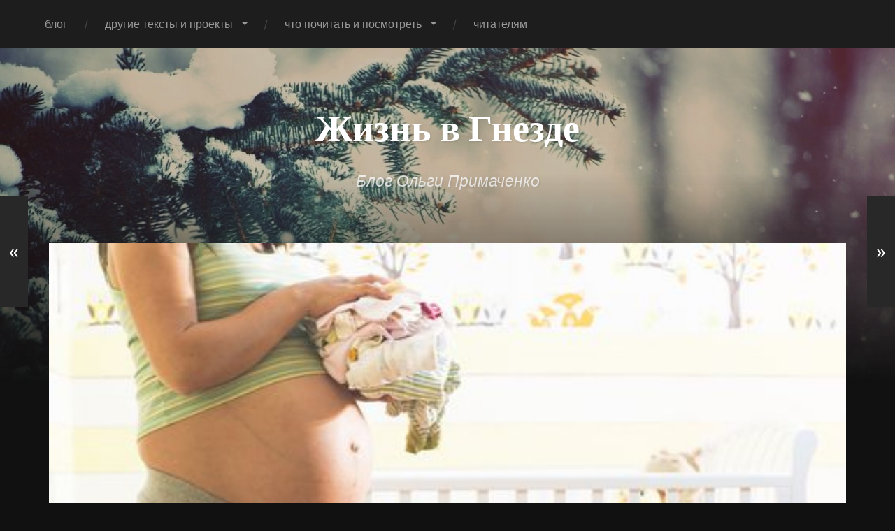

--- FILE ---
content_type: text/html; charset=UTF-8
request_url: https://gnezdo.by/parenting/save-your-brain-and-money/
body_size: 23295
content:
<!DOCTYPE html>

<html lang="ru-RU" xmlns:og="http://ogp.me/ns#" xmlns:fb="http://ogp.me/ns/fb#" class="no-js">

	<head>
		
		<meta http-equiv="content-type" content="text/html" charset="UTF-8" />
        <meta name="author" content="Жизнь в Гнезде" />
		<meta name="viewport" content="width=device-width, initial-scale=1, viewport-fit=cover">
        
        <link rel="profile" href="http://gmpg.org/xfn/11">
		 
		<title>Первый раз мама: не надо всё, надо нужное &#8211; Жизнь в Гнезде</title>
<meta name='robots' content='max-image-preview:large' />
<script>document.documentElement.className = document.documentElement.className.replace("no-js","js");</script>
<link rel='dns-prefetch' href='//cdn.jsdelivr.net' />
<link rel="alternate" type="application/rss+xml" title="Жизнь в Гнезде &raquo; Лента" href="https://gnezdo.by/feed/" />
<link rel="alternate" type="application/rss+xml" title="Жизнь в Гнезде &raquo; Лента комментариев" href="https://gnezdo.by/comments/feed/" />
<link rel="alternate" type="application/rss+xml" title="Жизнь в Гнезде &raquo; Лента комментариев к &laquo;Первый раз мама: не надо всё, надо нужное&raquo;" href="https://gnezdo.by/parenting/save-your-brain-and-money/feed/" />
<script type="text/javascript">
/* <![CDATA[ */
window._wpemojiSettings = {"baseUrl":"https:\/\/s.w.org\/images\/core\/emoji\/15.0.3\/72x72\/","ext":".png","svgUrl":"https:\/\/s.w.org\/images\/core\/emoji\/15.0.3\/svg\/","svgExt":".svg","source":{"concatemoji":"https:\/\/gnezdo.by\/wp-includes\/js\/wp-emoji-release.min.js?ver=6.5"}};
/*! This file is auto-generated */
!function(i,n){var o,s,e;function c(e){try{var t={supportTests:e,timestamp:(new Date).valueOf()};sessionStorage.setItem(o,JSON.stringify(t))}catch(e){}}function p(e,t,n){e.clearRect(0,0,e.canvas.width,e.canvas.height),e.fillText(t,0,0);var t=new Uint32Array(e.getImageData(0,0,e.canvas.width,e.canvas.height).data),r=(e.clearRect(0,0,e.canvas.width,e.canvas.height),e.fillText(n,0,0),new Uint32Array(e.getImageData(0,0,e.canvas.width,e.canvas.height).data));return t.every(function(e,t){return e===r[t]})}function u(e,t,n){switch(t){case"flag":return n(e,"\ud83c\udff3\ufe0f\u200d\u26a7\ufe0f","\ud83c\udff3\ufe0f\u200b\u26a7\ufe0f")?!1:!n(e,"\ud83c\uddfa\ud83c\uddf3","\ud83c\uddfa\u200b\ud83c\uddf3")&&!n(e,"\ud83c\udff4\udb40\udc67\udb40\udc62\udb40\udc65\udb40\udc6e\udb40\udc67\udb40\udc7f","\ud83c\udff4\u200b\udb40\udc67\u200b\udb40\udc62\u200b\udb40\udc65\u200b\udb40\udc6e\u200b\udb40\udc67\u200b\udb40\udc7f");case"emoji":return!n(e,"\ud83d\udc26\u200d\u2b1b","\ud83d\udc26\u200b\u2b1b")}return!1}function f(e,t,n){var r="undefined"!=typeof WorkerGlobalScope&&self instanceof WorkerGlobalScope?new OffscreenCanvas(300,150):i.createElement("canvas"),a=r.getContext("2d",{willReadFrequently:!0}),o=(a.textBaseline="top",a.font="600 32px Arial",{});return e.forEach(function(e){o[e]=t(a,e,n)}),o}function t(e){var t=i.createElement("script");t.src=e,t.defer=!0,i.head.appendChild(t)}"undefined"!=typeof Promise&&(o="wpEmojiSettingsSupports",s=["flag","emoji"],n.supports={everything:!0,everythingExceptFlag:!0},e=new Promise(function(e){i.addEventListener("DOMContentLoaded",e,{once:!0})}),new Promise(function(t){var n=function(){try{var e=JSON.parse(sessionStorage.getItem(o));if("object"==typeof e&&"number"==typeof e.timestamp&&(new Date).valueOf()<e.timestamp+604800&&"object"==typeof e.supportTests)return e.supportTests}catch(e){}return null}();if(!n){if("undefined"!=typeof Worker&&"undefined"!=typeof OffscreenCanvas&&"undefined"!=typeof URL&&URL.createObjectURL&&"undefined"!=typeof Blob)try{var e="postMessage("+f.toString()+"("+[JSON.stringify(s),u.toString(),p.toString()].join(",")+"));",r=new Blob([e],{type:"text/javascript"}),a=new Worker(URL.createObjectURL(r),{name:"wpTestEmojiSupports"});return void(a.onmessage=function(e){c(n=e.data),a.terminate(),t(n)})}catch(e){}c(n=f(s,u,p))}t(n)}).then(function(e){for(var t in e)n.supports[t]=e[t],n.supports.everything=n.supports.everything&&n.supports[t],"flag"!==t&&(n.supports.everythingExceptFlag=n.supports.everythingExceptFlag&&n.supports[t]);n.supports.everythingExceptFlag=n.supports.everythingExceptFlag&&!n.supports.flag,n.DOMReady=!1,n.readyCallback=function(){n.DOMReady=!0}}).then(function(){return e}).then(function(){var e;n.supports.everything||(n.readyCallback(),(e=n.source||{}).concatemoji?t(e.concatemoji):e.wpemoji&&e.twemoji&&(t(e.twemoji),t(e.wpemoji)))}))}((window,document),window._wpemojiSettings);
/* ]]> */
</script>
<style id='wp-emoji-styles-inline-css' type='text/css'>

	img.wp-smiley, img.emoji {
		display: inline !important;
		border: none !important;
		box-shadow: none !important;
		height: 1em !important;
		width: 1em !important;
		margin: 0 0.07em !important;
		vertical-align: -0.1em !important;
		background: none !important;
		padding: 0 !important;
	}
</style>
<link rel='stylesheet' id='wp-block-library-css' href='https://gnezdo.by/wp-includes/css/dist/block-library/style.min.css?ver=6.5' type='text/css' media='all' />
<style id='classic-theme-styles-inline-css' type='text/css'>
/*! This file is auto-generated */
.wp-block-button__link{color:#fff;background-color:#32373c;border-radius:9999px;box-shadow:none;text-decoration:none;padding:calc(.667em + 2px) calc(1.333em + 2px);font-size:1.125em}.wp-block-file__button{background:#32373c;color:#fff;text-decoration:none}
</style>
<style id='global-styles-inline-css' type='text/css'>
body{--wp--preset--color--black: #222;--wp--preset--color--cyan-bluish-gray: #abb8c3;--wp--preset--color--white: #fff;--wp--preset--color--pale-pink: #f78da7;--wp--preset--color--vivid-red: #cf2e2e;--wp--preset--color--luminous-vivid-orange: #ff6900;--wp--preset--color--luminous-vivid-amber: #fcb900;--wp--preset--color--light-green-cyan: #7bdcb5;--wp--preset--color--vivid-green-cyan: #00d084;--wp--preset--color--pale-cyan-blue: #8ed1fc;--wp--preset--color--vivid-cyan-blue: #0693e3;--wp--preset--color--vivid-purple: #9b51e0;--wp--preset--color--accent: #e87635;--wp--preset--color--dark-gray: #444;--wp--preset--color--medium-gray: #666;--wp--preset--color--light-gray: #888;--wp--preset--gradient--vivid-cyan-blue-to-vivid-purple: linear-gradient(135deg,rgba(6,147,227,1) 0%,rgb(155,81,224) 100%);--wp--preset--gradient--light-green-cyan-to-vivid-green-cyan: linear-gradient(135deg,rgb(122,220,180) 0%,rgb(0,208,130) 100%);--wp--preset--gradient--luminous-vivid-amber-to-luminous-vivid-orange: linear-gradient(135deg,rgba(252,185,0,1) 0%,rgba(255,105,0,1) 100%);--wp--preset--gradient--luminous-vivid-orange-to-vivid-red: linear-gradient(135deg,rgba(255,105,0,1) 0%,rgb(207,46,46) 100%);--wp--preset--gradient--very-light-gray-to-cyan-bluish-gray: linear-gradient(135deg,rgb(238,238,238) 0%,rgb(169,184,195) 100%);--wp--preset--gradient--cool-to-warm-spectrum: linear-gradient(135deg,rgb(74,234,220) 0%,rgb(151,120,209) 20%,rgb(207,42,186) 40%,rgb(238,44,130) 60%,rgb(251,105,98) 80%,rgb(254,248,76) 100%);--wp--preset--gradient--blush-light-purple: linear-gradient(135deg,rgb(255,206,236) 0%,rgb(152,150,240) 100%);--wp--preset--gradient--blush-bordeaux: linear-gradient(135deg,rgb(254,205,165) 0%,rgb(254,45,45) 50%,rgb(107,0,62) 100%);--wp--preset--gradient--luminous-dusk: linear-gradient(135deg,rgb(255,203,112) 0%,rgb(199,81,192) 50%,rgb(65,88,208) 100%);--wp--preset--gradient--pale-ocean: linear-gradient(135deg,rgb(255,245,203) 0%,rgb(182,227,212) 50%,rgb(51,167,181) 100%);--wp--preset--gradient--electric-grass: linear-gradient(135deg,rgb(202,248,128) 0%,rgb(113,206,126) 100%);--wp--preset--gradient--midnight: linear-gradient(135deg,rgb(2,3,129) 0%,rgb(40,116,252) 100%);--wp--preset--font-size--small: 18px;--wp--preset--font-size--medium: 20px;--wp--preset--font-size--large: 25px;--wp--preset--font-size--x-large: 42px;--wp--preset--font-size--normal: 21px;--wp--preset--font-size--larger: 30px;--wp--preset--spacing--20: 0.44rem;--wp--preset--spacing--30: 0.67rem;--wp--preset--spacing--40: 1rem;--wp--preset--spacing--50: 1.5rem;--wp--preset--spacing--60: 2.25rem;--wp--preset--spacing--70: 3.38rem;--wp--preset--spacing--80: 5.06rem;--wp--preset--shadow--natural: 6px 6px 9px rgba(0, 0, 0, 0.2);--wp--preset--shadow--deep: 12px 12px 50px rgba(0, 0, 0, 0.4);--wp--preset--shadow--sharp: 6px 6px 0px rgba(0, 0, 0, 0.2);--wp--preset--shadow--outlined: 6px 6px 0px -3px rgba(255, 255, 255, 1), 6px 6px rgba(0, 0, 0, 1);--wp--preset--shadow--crisp: 6px 6px 0px rgba(0, 0, 0, 1);}:where(.is-layout-flex){gap: 0.5em;}:where(.is-layout-grid){gap: 0.5em;}body .is-layout-flow > .alignleft{float: left;margin-inline-start: 0;margin-inline-end: 2em;}body .is-layout-flow > .alignright{float: right;margin-inline-start: 2em;margin-inline-end: 0;}body .is-layout-flow > .aligncenter{margin-left: auto !important;margin-right: auto !important;}body .is-layout-constrained > .alignleft{float: left;margin-inline-start: 0;margin-inline-end: 2em;}body .is-layout-constrained > .alignright{float: right;margin-inline-start: 2em;margin-inline-end: 0;}body .is-layout-constrained > .aligncenter{margin-left: auto !important;margin-right: auto !important;}body .is-layout-constrained > :where(:not(.alignleft):not(.alignright):not(.alignfull)){max-width: var(--wp--style--global--content-size);margin-left: auto !important;margin-right: auto !important;}body .is-layout-constrained > .alignwide{max-width: var(--wp--style--global--wide-size);}body .is-layout-flex{display: flex;}body .is-layout-flex{flex-wrap: wrap;align-items: center;}body .is-layout-flex > *{margin: 0;}body .is-layout-grid{display: grid;}body .is-layout-grid > *{margin: 0;}:where(.wp-block-columns.is-layout-flex){gap: 2em;}:where(.wp-block-columns.is-layout-grid){gap: 2em;}:where(.wp-block-post-template.is-layout-flex){gap: 1.25em;}:where(.wp-block-post-template.is-layout-grid){gap: 1.25em;}.has-black-color{color: var(--wp--preset--color--black) !important;}.has-cyan-bluish-gray-color{color: var(--wp--preset--color--cyan-bluish-gray) !important;}.has-white-color{color: var(--wp--preset--color--white) !important;}.has-pale-pink-color{color: var(--wp--preset--color--pale-pink) !important;}.has-vivid-red-color{color: var(--wp--preset--color--vivid-red) !important;}.has-luminous-vivid-orange-color{color: var(--wp--preset--color--luminous-vivid-orange) !important;}.has-luminous-vivid-amber-color{color: var(--wp--preset--color--luminous-vivid-amber) !important;}.has-light-green-cyan-color{color: var(--wp--preset--color--light-green-cyan) !important;}.has-vivid-green-cyan-color{color: var(--wp--preset--color--vivid-green-cyan) !important;}.has-pale-cyan-blue-color{color: var(--wp--preset--color--pale-cyan-blue) !important;}.has-vivid-cyan-blue-color{color: var(--wp--preset--color--vivid-cyan-blue) !important;}.has-vivid-purple-color{color: var(--wp--preset--color--vivid-purple) !important;}.has-black-background-color{background-color: var(--wp--preset--color--black) !important;}.has-cyan-bluish-gray-background-color{background-color: var(--wp--preset--color--cyan-bluish-gray) !important;}.has-white-background-color{background-color: var(--wp--preset--color--white) !important;}.has-pale-pink-background-color{background-color: var(--wp--preset--color--pale-pink) !important;}.has-vivid-red-background-color{background-color: var(--wp--preset--color--vivid-red) !important;}.has-luminous-vivid-orange-background-color{background-color: var(--wp--preset--color--luminous-vivid-orange) !important;}.has-luminous-vivid-amber-background-color{background-color: var(--wp--preset--color--luminous-vivid-amber) !important;}.has-light-green-cyan-background-color{background-color: var(--wp--preset--color--light-green-cyan) !important;}.has-vivid-green-cyan-background-color{background-color: var(--wp--preset--color--vivid-green-cyan) !important;}.has-pale-cyan-blue-background-color{background-color: var(--wp--preset--color--pale-cyan-blue) !important;}.has-vivid-cyan-blue-background-color{background-color: var(--wp--preset--color--vivid-cyan-blue) !important;}.has-vivid-purple-background-color{background-color: var(--wp--preset--color--vivid-purple) !important;}.has-black-border-color{border-color: var(--wp--preset--color--black) !important;}.has-cyan-bluish-gray-border-color{border-color: var(--wp--preset--color--cyan-bluish-gray) !important;}.has-white-border-color{border-color: var(--wp--preset--color--white) !important;}.has-pale-pink-border-color{border-color: var(--wp--preset--color--pale-pink) !important;}.has-vivid-red-border-color{border-color: var(--wp--preset--color--vivid-red) !important;}.has-luminous-vivid-orange-border-color{border-color: var(--wp--preset--color--luminous-vivid-orange) !important;}.has-luminous-vivid-amber-border-color{border-color: var(--wp--preset--color--luminous-vivid-amber) !important;}.has-light-green-cyan-border-color{border-color: var(--wp--preset--color--light-green-cyan) !important;}.has-vivid-green-cyan-border-color{border-color: var(--wp--preset--color--vivid-green-cyan) !important;}.has-pale-cyan-blue-border-color{border-color: var(--wp--preset--color--pale-cyan-blue) !important;}.has-vivid-cyan-blue-border-color{border-color: var(--wp--preset--color--vivid-cyan-blue) !important;}.has-vivid-purple-border-color{border-color: var(--wp--preset--color--vivid-purple) !important;}.has-vivid-cyan-blue-to-vivid-purple-gradient-background{background: var(--wp--preset--gradient--vivid-cyan-blue-to-vivid-purple) !important;}.has-light-green-cyan-to-vivid-green-cyan-gradient-background{background: var(--wp--preset--gradient--light-green-cyan-to-vivid-green-cyan) !important;}.has-luminous-vivid-amber-to-luminous-vivid-orange-gradient-background{background: var(--wp--preset--gradient--luminous-vivid-amber-to-luminous-vivid-orange) !important;}.has-luminous-vivid-orange-to-vivid-red-gradient-background{background: var(--wp--preset--gradient--luminous-vivid-orange-to-vivid-red) !important;}.has-very-light-gray-to-cyan-bluish-gray-gradient-background{background: var(--wp--preset--gradient--very-light-gray-to-cyan-bluish-gray) !important;}.has-cool-to-warm-spectrum-gradient-background{background: var(--wp--preset--gradient--cool-to-warm-spectrum) !important;}.has-blush-light-purple-gradient-background{background: var(--wp--preset--gradient--blush-light-purple) !important;}.has-blush-bordeaux-gradient-background{background: var(--wp--preset--gradient--blush-bordeaux) !important;}.has-luminous-dusk-gradient-background{background: var(--wp--preset--gradient--luminous-dusk) !important;}.has-pale-ocean-gradient-background{background: var(--wp--preset--gradient--pale-ocean) !important;}.has-electric-grass-gradient-background{background: var(--wp--preset--gradient--electric-grass) !important;}.has-midnight-gradient-background{background: var(--wp--preset--gradient--midnight) !important;}.has-small-font-size{font-size: var(--wp--preset--font-size--small) !important;}.has-medium-font-size{font-size: var(--wp--preset--font-size--medium) !important;}.has-large-font-size{font-size: var(--wp--preset--font-size--large) !important;}.has-x-large-font-size{font-size: var(--wp--preset--font-size--x-large) !important;}
.wp-block-navigation a:where(:not(.wp-element-button)){color: inherit;}
:where(.wp-block-post-template.is-layout-flex){gap: 1.25em;}:where(.wp-block-post-template.is-layout-grid){gap: 1.25em;}
:where(.wp-block-columns.is-layout-flex){gap: 2em;}:where(.wp-block-columns.is-layout-grid){gap: 2em;}
.wp-block-pullquote{font-size: 1.5em;line-height: 1.6;}
</style>
<link rel='stylesheet' id='sfmsb-style-css' href='https://gnezdo.by/wp-content/plugins/simple-follow-me-social-buttons-widget/assets/css/style.css?ver=3.3.3' type='text/css' media='all' />
<link rel='stylesheet' id='sfmsb-icons-css' href='https://gnezdo.by/wp-content/plugins/simple-follow-me-social-buttons-widget/assets/css/icons.css?ver=3.3.3' type='text/css' media='all' />
<link rel='stylesheet' id='garfunkel_googleFonts-css' href='https://gnezdo.by/wp-content/themes/garfunkel/assets/css/fonts.css?ver=6.5' type='text/css' media='all' />
<link rel='stylesheet' id='garfunkel_genericons-css' href='https://gnezdo.by/wp-content/themes/garfunkel/assets/css/genericons.min.css?ver=6.5' type='text/css' media='all' />
<link rel='stylesheet' id='garfunkel_style-css' href='https://gnezdo.by/wp-content/themes/garfunkel/style.css?ver=2.1.2' type='text/css' media='all' />
<script type="text/javascript" src="https://gnezdo.by/wp-includes/js/jquery/jquery.min.js?ver=3.7.1" id="jquery-core-js"></script>
<script type="text/javascript" src="https://gnezdo.by/wp-includes/js/jquery/jquery-migrate.min.js?ver=3.4.1" id="jquery-migrate-js"></script>
<script type="text/javascript" src="https://gnezdo.by/wp-content/plugins/simple-follow-me-social-buttons-widget/assets/js/front-widget.js?ver=3.3.3" id="sfmsb-script-js"></script>
<script type="text/javascript" src="https://gnezdo.by/wp-content/themes/garfunkel/assets/js/flexslider.js?ver=6.5" id="garfunkel_flexslider-js"></script>
<link rel="https://api.w.org/" href="https://gnezdo.by/wp-json/" /><link rel="alternate" type="application/json" href="https://gnezdo.by/wp-json/wp/v2/posts/4122" /><link rel="EditURI" type="application/rsd+xml" title="RSD" href="https://gnezdo.by/xmlrpc.php?rsd" />
<meta name="generator" content="WordPress 6.5" />
<link rel="canonical" href="https://gnezdo.by/parenting/save-your-brain-and-money/" />
<link rel='shortlink' href='https://gnezdo.by/?p=4122' />
<link rel="alternate" type="application/json+oembed" href="https://gnezdo.by/wp-json/oembed/1.0/embed?url=https%3A%2F%2Fgnezdo.by%2Fparenting%2Fsave-your-brain-and-money%2F" />
<link rel="alternate" type="text/xml+oembed" href="https://gnezdo.by/wp-json/oembed/1.0/embed?url=https%3A%2F%2Fgnezdo.by%2Fparenting%2Fsave-your-brain-and-money%2F&#038;format=xml" />
<link rel="shortcut icon" href="http://gnezdo.by/wp-content/uploads/2016/09/птиц.jpg" /><meta property="og:title" content="Первый раз мама: не надо всё, надо нужное" /><meta property="og:locale" content="ru_RU" /><meta property="og:type" content="article" /><meta property="og:image" content="https://gnezdo.by/wp-content/uploads/2018/07/Fotolia_87711940_Subscription_Monthly_M-5c751606-ed85-4107-8273-529da29f2758.jpg" /><meta property="og:image:url" content="https://gnezdo.by/wp-content/uploads/2018/07/Fotolia_87711940_Subscription_Monthly_M-5c751606-ed85-4107-8273-529da29f2758.jpg" /><meta property="og:image:secure_url" content="https://gnezdo.by/wp-content/uploads/2018/07/Fotolia_87711940_Subscription_Monthly_M-5c751606-ed85-4107-8273-529da29f2758.jpg" /><meta property="og:image:width" content="500" /><meta property="og:image:height" content="334" /><meta property="og:image:alt" content="Pregnant women in a baby room. Preparing the room for the baby" /><meta property="og:url" content="https://gnezdo.by/parenting/save-your-brain-and-money/" /><meta property="og:site_name" content="Жизнь в Гнезде" /><meta property="og:description" content="Вещи, которые мне очень пригодились в первые полгода ухода за младенцем и которые полностью себя оправдали (а также те, без которых можно было бы и обойтись)." /><!-- Analytics by WP Statistics v13.2.7 - https://wp-statistics.com/ -->
<!--Customizer CSS--><style type="text/css">body a { color:#e87635; }body a:hover { color:#e87635; }.blog-title a:hover { color:#e87635; }.menu-social a:hover { background-color:#e87635; }.sticky.post .is-sticky { background-color:#e87635; }.sticky.post .is-sticky:before { border-top-color:#e87635; }.sticky.post .is-sticky:before { border-left-color:#e87635; }.sticky.post .is-sticky:after { border-top-color:#e87635; }.sticky.post .is-sticky:after { border-right-color:#e87635; }.post-title a:hover { color:#e87635; }.post-quote { background:#e87635; }.post-link { background:#e87635; }.post-content a { color:#e87635; }.post-content a:hover { color:#e87635; }.post-content fieldset legend { background:#e87635; }.post-content input[type="button"]:hover { background:#e87635; }.post-content input[type="reset"]:hover { background:#e87635; }.post-content input[type="submit"]:hover { background:#e87635; }.post-content .has-accent-color { color:#e87635; }.post-content .has-accent-background-color { background-color:#e87635; }.post-nav-fixed a:hover { background:#e87635; }.tab-post-meta .post-nav a:hover h4 { color:#e87635; }.post-info-items a:hover { color:#e87635; }.page-links a { color:#e87635; }.page-links a:hover { background:#e87635; }.author-name a:hover { color:#e87635; }.content-by { color:#e87635; }.author-content a:hover .title { color:#e87635; }.author-content a:hover .post-icon { background:#e87635; }.comment-notes a { color:#e87635; }.comment-notes a:hover { color:#e87635; }.content #respond input[type="submit"] { background-color:#e87635; }.comment-header h4 a { color:#e87635; }.bypostauthor > .comment:before { background:#e87635; }.comment-actions a:hover { color:#e87635; }#cancel-comment-reply-link { color:#e87635; }#cancel-comment-reply-link:hover { color:#e87635; }.comments-nav a:hover { color:#e87635; }.widget-title a { color:#e87635; }.widget-title a:hover { color:#e87635; }.widget_text a { color:#e87635; }.widget_text a:hover { color:#e87635; }.widget_rss li a:hover { color:#e87635; }.widget_archive li a:hover { color:#e87635; }.widget_meta li a:hover { color:#e87635; }.widget_pages li a:hover { color:#e87635; }.widget_links li a:hover { color:#e87635; }.widget_categories li a:hover { color:#e87635; }.widget_rss .widget-content ul a.rsswidget:hover { color:#e87635; }#wp-calendar a { color:#e87635; }#wp-calendar a:hover { color:#e87635; }#wp-calendar thead { color:#e87635; }#wp-calendar tfoot a:hover { color:#e87635; }.tagcloud a:hover { background:#e87635; }.widget_garfunkel_recent_posts a:hover .title { color:#e87635; }.widget_garfunkel_recent_posts a:hover .post-icon { background:#e87635; }.widget_garfunkel_recent_comments a:hover .title { color:#e87635; }.widget_garfunkel_recent_comments a:hover .post-icon { background:#e87635; }.mobile-menu a:hover { background:#e87635; }.mobile-menu-container .menu-social a:hover { background:#e87635; }</style><!--/Customizer CSS-->
<!-- START - Open Graph and Twitter Card Tags 3.1.2 -->
 <!-- Facebook Open Graph -->
  <meta property="og:locale" content="ru_RU"/>
  <meta property="og:site_name" content="Жизнь в Гнезде"/>
  <meta property="og:title" content="Первый раз мама: не надо всё, надо нужное"/>
  <meta property="og:url" content="https://gnezdo.by/parenting/save-your-brain-and-money/"/>
  <meta property="og:type" content="article"/>
  <meta property="og:description" content="Вещи, которые мне очень пригодились в первые полгода ухода за младенцем и которые полностью себя оправдали (а также те, без которых можно было бы и обойтись)."/>
  <meta property="og:image" content="http://gnezdo.by/wp-content/uploads/2018/07/Fotolia_87711940_Subscription_Monthly_M-5c751606-ed85-4107-8273-529da29f2758.jpg"/>
  <meta property="og:image:url" content="http://gnezdo.by/wp-content/uploads/2018/07/Fotolia_87711940_Subscription_Monthly_M-5c751606-ed85-4107-8273-529da29f2758.jpg"/>
  <meta property="og:image:width" content="500"/>
  <meta property="og:image:height" content="334"/>
  <meta property="article:published_time" content="2016-07-10T12:04:05+03:00"/>
  <meta property="article:modified_time" content="2019-05-16T14:58:56+03:00" />
  <meta property="og:updated_time" content="2019-05-16T14:58:56+03:00" />
  <meta property="article:section" content="мамское"/>
  <meta property="article:author" content="https://www.facebook.com/ozhka"/>
 <!-- Google+ / Schema.org -->
  <meta itemprop="name" content="Первый раз мама: не надо всё, надо нужное"/>
  <meta itemprop="headline" content="Первый раз мама: не надо всё, надо нужное"/>
  <meta itemprop="description" content="Вещи, которые мне очень пригодились в первые полгода ухода за младенцем и которые полностью себя оправдали (а также те, без которых можно было бы и обойтись)."/>
  <meta itemprop="image" content="http://gnezdo.by/wp-content/uploads/2018/07/Fotolia_87711940_Subscription_Monthly_M-5c751606-ed85-4107-8273-529da29f2758.jpg"/>
  <meta itemprop="datePublished" content="2016-07-10"/>
  <meta itemprop="dateModified" content="2019-05-16T14:58:56+03:00" />
  <meta itemprop="author" content="Ольга Примаченко"/>
 <!-- Twitter Cards -->
 <!-- SEO -->
  <meta name="author" content="Ольга Примаченко"/>
 <!-- Misc. tags -->
 <!-- is_singular -->
<!-- END - Open Graph and Twitter Card Tags 3.1.2 -->
	
	
	</head>
    
    <body class="post-template-default single single-post postid-4122 single-format-standard has-featured-image">

			
		<div class="navigation">
		
			<div class="section-inner">
				
				<ul class="main-menu">
				
					<li id="menu-item-31" class="menu-item menu-item-type-taxonomy menu-item-object-category menu-item-31"><a href="https://gnezdo.by/category/blog/">блог</a></li>
<li id="menu-item-32" class="menu-item menu-item-type-taxonomy menu-item-object-category menu-item-has-children menu-item-32"><a href="https://gnezdo.by/category/texts/">другие тексты и проекты</a>
<ul class="sub-menu">
	<li id="menu-item-3894" class="menu-item menu-item-type-taxonomy menu-item-object-category current-post-ancestor current-menu-parent current-post-parent menu-item-3894"><a href="https://gnezdo.by/category/parenting/">мамское</a></li>
	<li id="menu-item-3907" class="menu-item menu-item-type-taxonomy menu-item-object-category menu-item-3907"><a href="https://gnezdo.by/category/texts/ironic/">иронично, иронично</a></li>
	<li id="menu-item-3004" class="menu-item menu-item-type-taxonomy menu-item-object-category menu-item-3004"><a href="https://gnezdo.by/category/texts/story/">истории читателей</a></li>
	<li id="menu-item-3919" class="menu-item menu-item-type-taxonomy menu-item-object-category menu-item-3919"><a href="https://gnezdo.by/category/texts/interview/">интервью</a></li>
	<li id="menu-item-767" class="menu-item menu-item-type-taxonomy menu-item-object-category menu-item-767"><a href="https://gnezdo.by/category/fuck-google-ask-me/">обычные люди говорят</a></li>
	<li id="menu-item-33" class="menu-item menu-item-type-taxonomy menu-item-object-category menu-item-33"><a href="https://gnezdo.by/category/kartinki/">взгляд через камеру</a></li>
	<li id="menu-item-3921" class="menu-item menu-item-type-taxonomy menu-item-object-category menu-item-3921"><a href="https://gnezdo.by/category/texts/stuff/">разное</a></li>
</ul>
</li>
<li id="menu-item-388" class="menu-item menu-item-type-taxonomy menu-item-object-category menu-item-has-children menu-item-388"><a href="https://gnezdo.by/category/review/">что почитать и посмотреть</a>
<ul class="sub-menu">
	<li id="menu-item-3892" class="menu-item menu-item-type-taxonomy menu-item-object-category menu-item-3892"><a href="https://gnezdo.by/category/review/books/">книги</a></li>
	<li id="menu-item-3891" class="menu-item menu-item-type-taxonomy menu-item-object-category menu-item-3891"><a href="https://gnezdo.by/category/review/cinema/">фильмы и сериалы</a></li>
	<li id="menu-item-3893" class="menu-item menu-item-type-taxonomy menu-item-object-category menu-item-3893"><a href="https://gnezdo.by/category/review/web/">статьи и сайты</a></li>
</ul>
</li>
<li id="menu-item-1330" class="menu-item menu-item-type-taxonomy menu-item-object-category menu-item-1330"><a href="https://gnezdo.by/category/to-readers/">читателям</a></li>
											
				</ul><!-- .main-menu -->

				<div class="menu-social-desktop">
									</div><!-- .menu-social-desktop -->
			 
			</div><!-- .section-inner -->
			
			<div class="mobile-menu-container">
			
				<ul class="mobile-menu">
					<li id="menu-item-31" class="menu-item menu-item-type-taxonomy menu-item-object-category menu-item-31"><a href="https://gnezdo.by/category/blog/">блог</a></li>
<li id="menu-item-32" class="menu-item menu-item-type-taxonomy menu-item-object-category menu-item-has-children menu-item-32"><a href="https://gnezdo.by/category/texts/">другие тексты и проекты</a>
<ul class="sub-menu">
	<li id="menu-item-3894" class="menu-item menu-item-type-taxonomy menu-item-object-category current-post-ancestor current-menu-parent current-post-parent menu-item-3894"><a href="https://gnezdo.by/category/parenting/">мамское</a></li>
	<li id="menu-item-3907" class="menu-item menu-item-type-taxonomy menu-item-object-category menu-item-3907"><a href="https://gnezdo.by/category/texts/ironic/">иронично, иронично</a></li>
	<li id="menu-item-3004" class="menu-item menu-item-type-taxonomy menu-item-object-category menu-item-3004"><a href="https://gnezdo.by/category/texts/story/">истории читателей</a></li>
	<li id="menu-item-3919" class="menu-item menu-item-type-taxonomy menu-item-object-category menu-item-3919"><a href="https://gnezdo.by/category/texts/interview/">интервью</a></li>
	<li id="menu-item-767" class="menu-item menu-item-type-taxonomy menu-item-object-category menu-item-767"><a href="https://gnezdo.by/category/fuck-google-ask-me/">обычные люди говорят</a></li>
	<li id="menu-item-33" class="menu-item menu-item-type-taxonomy menu-item-object-category menu-item-33"><a href="https://gnezdo.by/category/kartinki/">взгляд через камеру</a></li>
	<li id="menu-item-3921" class="menu-item menu-item-type-taxonomy menu-item-object-category menu-item-3921"><a href="https://gnezdo.by/category/texts/stuff/">разное</a></li>
</ul>
</li>
<li id="menu-item-388" class="menu-item menu-item-type-taxonomy menu-item-object-category menu-item-has-children menu-item-388"><a href="https://gnezdo.by/category/review/">что почитать и посмотреть</a>
<ul class="sub-menu">
	<li id="menu-item-3892" class="menu-item menu-item-type-taxonomy menu-item-object-category menu-item-3892"><a href="https://gnezdo.by/category/review/books/">книги</a></li>
	<li id="menu-item-3891" class="menu-item menu-item-type-taxonomy menu-item-object-category menu-item-3891"><a href="https://gnezdo.by/category/review/cinema/">фильмы и сериалы</a></li>
	<li id="menu-item-3893" class="menu-item menu-item-type-taxonomy menu-item-object-category menu-item-3893"><a href="https://gnezdo.by/category/review/web/">статьи и сайты</a></li>
</ul>
</li>
<li id="menu-item-1330" class="menu-item menu-item-type-taxonomy menu-item-object-category menu-item-1330"><a href="https://gnezdo.by/category/to-readers/">читателям</a></li>
				</ul><!-- .mobile-menu -->
				
				<div class="menu-social-mobile">
									</div><!-- .menu-social-mobile -->
										
			</div><!-- .mobile-menu-container -->
				 			
		</div><!-- .navigation -->
		
		<header class="title-section">

						
			<div class="bg-image master" style="background-image: url( https://gnezdo.by/wp-content/uploads/2016/11/cropped-snow-branches-on-christmas-tree.jpg );"></div>
			
			<div class="bg-shader master"></div>
		
			<div class="section-inner">
			
				<div class="toggle-container">
			
					<a class="nav-toggle group" href="#">
				
						<div class="bars">
							<div class="bar"></div>
							<div class="bar"></div>
							<div class="bar"></div>
						</div>
						
						<p>
							<span class="menu">Меню</span>
							<span class="close">Закрыть</span>
						</p>
					
					</a>
				
				</div><!-- .toggle-container -->

				
					<div class="blog-title">
						<a href="https://gnezdo.by" rel="home">Жизнь в Гнезде</a>
					</div>
				
											<h3 class="blog-subtitle">Блог Ольги Примаченко</h3>
									
							
			</div><!-- .section-inner -->
		
		</header><!-- .title-section -->
<div class="wrapper">

											
	<div class="wrapper-inner section-inner group thin">
	
		<div class="content">
												        
										
					<article id="post-4122" class="post post-4122 type-post status-publish format-standard has-post-thumbnail hentry category-parenting">

												
							<figure class="featured-media">
							
								<img width="500" height="334" src="https://gnezdo.by/wp-content/uploads/2018/07/Fotolia_87711940_Subscription_Monthly_M-5c751606-ed85-4107-8273-529da29f2758.jpg" class="attachment-post-thumbnail size-post-thumbnail wp-post-image" alt="" decoding="async" fetchpriority="high" />												
									<div class="media-caption-container">
										<p class="media-caption">Pregnant women in a baby room. Preparing the room for the baby</p>
									</div>
									
																		
							</figure><!-- .featured-media -->
						
												
						<div class="post-inner">
						
							<div class="post-header">

																	<p class="post-date">10 июля, 2016</p>
																
								<h1 class="post-title">Первый раз мама: не надо всё, надо нужное</h1>								
							</div><!-- .post-header -->
																										
							<div class="post-content entry-content">

								<p><strong>Когда впервые ждешь ребенка, кажется, что все представленное в детском магазине, нужно (а иначе зачем бы оно все было на полках?). Более того, когда ты беременная еще ходишь на работу и в семье две зарплаты, даже мысли не возникает слазить на какую-нибудь онлайн-барахолку и сравнить цены. </strong></p>
<p>Впрочем, обычно это бывает до получения первых «детских»: контраст впечатляет, и тут уже дважды подумаешь, а действительно ли нужно покупать вещь, которая будет использована максимум два раза.</p>
<p>Не потому, что она плохая, а потому что <strong>можно и без нее. </strong>И это знание отрезвляет.</p>
<p>Ниже я расскажу о вещах, которые мне очень пригодились в первые полгода ухода за младенцем и которые, на мой взгляд, полностью себя оправдали (а также о тех, без которых можно было бы и обойтись). Безусловно, все это очень индивидуально, но тем интереснее послушать и о вашем опыте в комментариях – что не пригодилось вам, а без чего было как без рук.</p>
<p>Итак, поехали.</p>
<h3><strong>Одежда, которую отдали друзья, чьи дети уже из нее выросли</strong></h3>
<p>В младенческом возрасте «сносить» вещь не реально – во-первых, ребенок мгновенно из нее вырастает (то есть носится она от силы пару недель), а во-вторых – <strong>до введения прикорма и начала ползания одежде не грозят ни пятна, ни потертости.</strong> Это потом уже будут и вытертые коленки, и порванные носки, и чудесные не отстирывающиеся разводы от тыквы, моркови и виноградного сока, а пока ребенок «кабачок», можно наслаждаться круговоротом детских вещей в природе.</p>
<p>Достаточно бросить клич на фейсбуке – и вы обалдеете, как много людей откликнется. К слову, это стало для меня огромным открытием – вот это вот искреннее желание помочь, готовность поделиться, заново запустить томящиеся в шкафах и коробках вещи в работу (как с возвратом, так и без).</p>
<p><strong>По количеству и виду одежек:</strong> мой опыт показал, что для ребенка до полугода из одежды достаточно штук шесть <strong>бодиков</strong> (с коротким / длинным рукавом, в зависимости от сезона), три <strong>слипика</strong> (в качестве пижамы) и несколько <strong>ползунков /штанов </strong>(их лучше выбирать на широкой поясной резинке, чтобы не впивалась и не натирала живот). Плюс <strong>носки</strong>. В процессе роста ребенка меняется только размер вещей. (На улицу – шапка и закрытый комбез, если речь идет о холодном времени года.) Я даже не поленилась сделать коллаж, чтобы стало понятно, чем слипик отличается от бодика, потому что помню по себе – для меня это было открытие )))</p>
<p><a href="http://gnezdo.by/wp-content/uploads/2018/07/image001.jpg"><img decoding="async" class="size-full wp-image-4123 alignnone" src="http://gnezdo.by/wp-content/uploads/2018/07/image001.jpg" alt="" width="500" height="500" /></a></p>
<p>Футболки и майки хороши тогда, когда ребенок начинает ходить и они перестают задираться на животе от ползания.</p>
<h3><strong>Пеленальный столик</strong></h3>
<p><a href="http://gnezdo.by/wp-content/uploads/2018/07/image002.jpg"><img decoding="async" class="size-full wp-image-4124 alignnone" src="http://gnezdo.by/wp-content/uploads/2018/07/image002.jpg" alt="" width="500" height="500" /></a></p>
<p>Вещь, которая отработала свои деньги на 100%. Пеленать ребенка на стиралке стало стремно уже на втором месяце – сын очень быстро рос. Поэтому купили в ванную отдельно стоящий столик без наворотов, простой как пять копеек и функциональный («Фея», Россия). Отличная устойчивость, достаточная высота, чтобы у мамы не болела спина, клеенчатая поверхность (легко мыть, можно не бояться «сюрпризов» в процессе переодевания, идеально для ванной комнаты с ее повышенной влажностью, брызгами и водой), мягкие борта, три кармана для принадлежностей сбоку (я туда складываю детские носки) и такой же клеенчатый «поддон» снизу (памперсы там хранить неудобно из-за необходимости нагибаться за ними, а вот влажные салфетки, используемые не так часто, очень даже). Места столик много не занял (вообще он складывается до плоского состояния, как доска для глажки, если нужно куда-то перевезти), и я до сих пор не могу на него нарадоваться, хотя ребенку уже год. Стоил, если не ошибаюсь, в районе 35 у.е. Брали новый.</p>
<h3><strong>Тканевые пеленки</strong></h3>
<p><a href="http://gnezdo.by/wp-content/uploads/2018/07/image003.jpg"><img loading="lazy" decoding="async" class="size-full wp-image-4125 alignnone" src="http://gnezdo.by/wp-content/uploads/2018/07/image003.jpg" alt="" width="500" height="500" /></a></p>
<p>Будучи беременной, мне казалось, что покупать их – прошлый век. Зачем, если есть одноразовые, а пеленать ребенка, превращая его в тугой сверток со старых советских фотографий, я не собиралась. Ну, молодо-зелено. Теперь я понимаю, что пеленок нужно примерно с десяток, включая две теплые. На пеленку выкладываешь ребенка, достав его из колыбели на диван или кровать; ею застилается пеленальный столик (при этом она используется еще и как полотенце, чтобы промакнуть свежевымытую попу); пеленка понадобится, когда будет делаться курс массажа, плюс, конечно, ею застилается люлька коляски. Ну и мое «нелюбимое» пеленание: оказалось, пеленкой очень удобно фиксировать руки малыша, которыми он так и норовит заехать себе по лицу.</p>
<blockquote><p><em>Лайфхак, привезенный из роддома: кладешь ребенка на пеленку на спину, достаешь края пеленки между телом и руками, накрываешь ими ручки и заворачиваешь концы за спинку. Вес ребенка в данном случае играет роль утяжелителя, не позволяющего рукам отправиться в свободный полет. </em></p></blockquote>
<p>А одноразовые пеленки хороши для поликлиник и в качестве «слоя безопасности» от протеканий в кроватке (кладется между матрасом и простыней).</p>
<p>Плюс обязательно держите упаковку одноразовых пеленок про запас для форс-мажорных ситуаций вроде поездки в больничку на скорой. Особенно в инфекционку с ротавирусом )))</p>
<blockquote><p><em>Здесь еще один лайфхак: на больничную кровать стелите пеленку клеенчатой (невпитывающей) стороной вверх, сразу на простынь, а не под нее, чтобы в случае аварии пеленку можно было использовать несколько раз – когда ребенка поносит каждые 20-30 минут, да еще, например, ночью, вы ошалеете от того, как быстро уйдут все необходимые расходники.</em></p></blockquote>
<h3><strong>Развивающий коврик</strong></h3>
<p><a href="http://gnezdo.by/wp-content/uploads/2018/07/image004.jpg"><img loading="lazy" decoding="async" class="size-full wp-image-4126 alignnone" src="http://gnezdo.by/wp-content/uploads/2018/07/image004.jpg" alt="" width="500" height="210" /></a></p>
<p>Не берусь судить о его развивающем потенциале, но для нас он стал идеальным плацдармом для игр, когда ребенок уже научился переворачиваться, но еще не пополз. Идеальным – потому что с него очень легко убирать детские срыгивания :))) Последних из-за активного лежания на животе (когда ребенок вроде и лежит, но при этом активно движется) становится в разы больше. Молочно-творожное месиво с коврика вытирать удобнее, чем с ковра или пледа, которые тут же все впитывают, а потом <em>пахнут</em>. Ну и еще его очень легко мыть.</p>
<p>У нас был как на картинке, Playgro. Взяли на время у друзей.</p>
<h3><strong>Куча маленьких полотенечек</strong></h3>
<p><a href="http://gnezdo.by/wp-content/uploads/2018/07/image005.jpg"><img loading="lazy" decoding="async" class="size-full wp-image-4127 alignnone" src="http://gnezdo.by/wp-content/uploads/2018/07/image005.jpg" alt="" width="500" height="500" /></a></p>
<p>Вытирать срыгивания – с себя, с ребенка, с поверхностей, на которых тот лежит. За сутки уходит одно-два точно (вытертое молоко начинает киснуть, а они – вонять). Переборщить с ними невозможно, потом в хозяйстве пригодятся! (Честное слово, не нужно никаких <em>специальных</em> модных полотенец (а они есть!), подойдут самые обычные кухонные полотенчики (главное – мягенькие, например из микрофибры). Часто продаются в детских отделах с сосками, мисками и бутылочками как сопутствующие товары.</p>
<h3><strong>Фитбол</strong></h3>
<p>На нем удобно укачивать. На нем можно бережно качать пресс, восстанавливаясь после родов, и делать с чуть подросшим ребенком массажные упражнения (ребенку). Его можно весело катать и учить ребенка выпускать пар, стуча по нему ладошками. Но прежде всего, конечно, укачивания. Потому что к концу первого месяца я думала у меня коленки сломаются.</p>
<h3><strong>Бортики в кроватку</strong></h3>
<p><a href="http://gnezdo.by/wp-content/uploads/2018/07/image006.jpg"><img loading="lazy" decoding="async" class="size-full wp-image-4128 alignnone" src="http://gnezdo.by/wp-content/uploads/2018/07/image006.jpg" alt="" width="500" height="500" /></a></p>
<p>Часто идут в комплекте с постельным бельем в кроватку – нам такой подарила бабушка на рождение, и я сто тыщ раз оценила потом, каким царским подгоном был этот подарок. Бортики представляют собой такие тонкие плоские набивные «подушки» на реечные борта кроватки, привязываемые к ним за тесемки (другое название – бамперы). Чехлы у них снимаются и моются, они тканевые.</p>
<p>Бортики в нашем случае решали две проблемы: защищали от сквозняков (кроватка стоит возле балкона) и не позволяли ребенку набивать шишки о рейки, особенно когда он начал активно вставать и так же активно падать.</p>
<p>Часто можно встретить другое мнение – что в кроватке для безопасности ребенка не должно быть ничего, кроме матраса (почитать об этом <a href="https://n-e-n.ru/bumpers/" target="_blank" rel="noopener noreferrer">здесь</a> и <a href="https://n-e-n.ru/sleepsafe/" target="_blank" rel="noopener noreferrer">здесь</a>; кстати, отличный ресурс, самый лучший, я в беременность только его и читала), из-за риска удушения и травм. Тут уже каждая мама сама решает, как ей спокойнее. Мне спокойнее было, когда он не бился головой.</p>
<h3><strong>Что еще</strong></h3>
<p>В частном доме абсолютный мастхэв <strong>радионяня</strong> (у нас была Avent, дали в пользование друзья, которым она не пригодилась в квартире) – очень  полезняковая штука, если кроватка стоит наверху, а вы находитесь внизу или на улице. Начинали мы без нее, и вот это вот прислушивание постоянное, напряжение уха – не слышен ли писк, не проснулся ли – страшно утомительно. А еще в ней были усыпляющие колыбельные, световая точка-ночничок и датчик влажности и температуры.</p>
<p>Еще мне очень пригодился <strong>эргорюкзак</strong> – коляску сын не признал, и прогулки были адом. А в рюкзаке, начиная с его 5-ти месяцев, мы отходили всю зиму.</p>
<p><strong>Что не понадобилось (заметки для тех, кто будет/окажется на искусственном вскармливании):</strong></p>
<ul>
<li><strong>стерилизатор для бутылочек</strong> (стала обдавать просто кипятком, а с месяцев четырех и до настоящего момента – просто мою каждый раз бутылку ершиком со средством). По поводу микробов и остального меня попустило, когда я рассудила, что в частном доме я совершенно точно никогда не добьюсь стерильной чистоты, плюс (на тот момент) кошка, которая спала голова к голове с ребенком, плюс пыльца, плюс пыль и т.д.;</li>
<li><strong>подогреватель бутылочек. </strong>Тут я совершила просто эпохальный факап, только через год додумавшись, что кипяченую воду для смеси подогревать вообще-то можно в микроволновке. За считанные секунды. И мой дивной красоты ретро-чайник со встроенным термостатом (смесь делается при температуре воды 37 градусов) тоже как бы не шибко нужен. Температуру воды я проверяю пальцем. (Когда количество сделанных бутылочек приближается к двум тысячам, этот скилл включается сам собой.)</li>
</ul>
<p>Спасибо всем, кто дочитал до конца. Комментарии велкам. Уверена, кому-то они ох как пригодятся.</p>
													
							</div><!-- .post-content -->
							
														
						</div><!-- .post-inner -->

																				
							<div class="post-meta bottom">
							
								<div class="tab-selector">
									
									<ul class="group">

										
											<li>
												<a class="tab-comments-toggle active" href="#" data-target=".tab-comments">
													<div class="genericon genericon-comment"></div>
													<span>Комментарии</span>
												</a>
											</li>

																					
										<li>
											<a class="tab-post-meta-toggle" href="#" data-target=".tab-post-meta">
												<div class="genericon genericon-summary"></div>
												<span>Информация о записи</span>
											</a>
										</li>
										<li>
											<a class="tab-author-meta-toggle" href="#" data-target=".tab-author-meta">
												<div class="genericon genericon-user"></div>
												<span>Информация об авторе</span>
											</a>
										</li>
										
									</ul>
									
								</div><!-- .tab-selector -->
								
								<div class="post-meta-tabs">
								
									<div class="post-meta-tabs-inner">

																				
											<div class="tab-comments tab active">
												
	<div class="comments" id="comments">
		
		<div class="comments-title-container">
			
			<h2 class="comments-title">
				4 комментария			</h2>
			
					
		</div><!-- .comments-title-container -->

		<ol class="commentlist">
					<li class="comment even thread-even depth-1" id="li-comment-28355">
		
			<div id="comment-28355" class="comment">
			
							
				<div class="comment-inner">

					<div class="comment-header">
												
						<h3>Маруся</h3>
						
						<p><a href="https://gnezdo.by/parenting/save-your-brain-and-money/#comment-28355">10 июля, 2018<span> &mdash; 13:03</span></a></p>
											
					</div><!-- .comment-header -->

					<div class="comment-content post-content">
					
						<p>Для меня нужные вещи:</p>
<p>1. Стульчик для кормления. Только дитя научится сидеть и жисть становится проще&#8230;насыпала ему чего нить на столик и пока он вазюкает и посуду помоешь и картошку почистишь, ну или сама чай попьешь.</p>
<p>2. Ниблер. Только силиконовый, а не тряпочный. Тоже удобно: и дитя поел и зубы почесал и отмывать меньше, как детку так и всё  в округе&#8230;..но моя рано от ниблера отказалась</p>
<p>3. Бутылочка. Мои детки на ГВ, но бутылочка играет роль отвлекаловки, особенно если давать не кажлый день, а беречь как НЗ&#8230;тож интересно же: и грызешь и льется. Искусственники наэрн по другому реагируют&#8230;</p>
<p>4. Ванночка для купания. Кто то говорит, что они быстро из неё вырастают&#8230;да, но набрать её проще, чем помыть и наполнить большую ванну. Да что говорить у меня и старшая 5,5л там плюхается когда всем некогда&#8230;а мелкая по 3-5раз в день посещает&#8230;Так что для меня это незаменимая штучка.</p>
<p>Вот вроде и всё&#8230; многими вещицами что у вас я не пользовалась&#8230;тут как говорится дело привычки.</p>
						
												
					</div><!-- .comment-content -->

										
				</div><!-- .comment-inner -->

			</div><!-- .comment-## -->
		</li><!-- #comment-## -->
		<li class="comment odd alt thread-odd thread-alt depth-1" id="li-comment-28359">
		
			<div id="comment-28359" class="comment">
			
							
				<div class="comment-inner">

					<div class="comment-header">
												
						<h3>Александра</h3>
						
						<p><a href="https://gnezdo.by/parenting/save-your-brain-and-money/#comment-28359">10 июля, 2018<span> &mdash; 14:16</span></a></p>
											
					</div><!-- .comment-header -->

					<div class="comment-content post-content">
					
						<p>Молокоотсос &#8211; очень нужная вещь, и отрегулировать, и наладить кормление, и молоко заморозить, если много.</p>
<p>Физраствор и обычный шприц-двойка &#8211; лучшая вещь для промывания детских носиков, и забудьте про дорогие хьюмеры и прочие брызгалки из аптеки) Моему старшему ежедневное такое промывание помогло пережить увеличенные аденоиды, буквально перерасти.</p>
						
												
					</div><!-- .comment-content -->

										
				</div><!-- .comment-inner -->

			</div><!-- .comment-## -->
		</li><!-- #comment-## -->
		<li class="comment even thread-even depth-1" id="li-comment-28374">
		
			<div id="comment-28374" class="comment">
			
							
				<div class="comment-inner">

					<div class="comment-header">
												
						<h3>Елена</h3>
						
						<p><a href="https://gnezdo.by/parenting/save-your-brain-and-money/#comment-28374">10 июля, 2018<span> &mdash; 22:11</span></a></p>
											
					</div><!-- .comment-header -->

					<div class="comment-content post-content">
					
						<p>Мне больше всего нравились &#8220;человечки&#8221; &#8211; слипы по-твоему. До года это была наша основная одежда. Всунул, кнопочки застегнул &#8211; и готово. Хоть ползай, хоть ерзай &#8211; ничего никуда не слезет. Ну и бодики летом)))</p>
<p>Радио-няня нам и в квартире была нужна. Вынесешь ребенка на балкон &#8220;гулять&#8221;, а сама &#8211; на кухню спокойно идёшь)) Во второй раз обзавелись видеоняней &#8211; это вообще крутющая вещь! Дочка любит во сне кряхтеть и решать свои пукательные дела эмоционально. Если б не няня, я б каждые 10 минут думала, что она проснулась.</p>
<p>Пеленатор у нас обычный &#8211; доска с бортиками. Нужная вещь &#8211; однозначно.</p>
<p>Развивающий коврик у нас был с дугами и висячими игрушками &#8211; очень увлекал малыша.</p>
<p>Нравился мне шезлонг, который качается от движения ребенка(друзья отдали). Тащишь его в ту комнаты, где мама, и всем спокойно. Главное, чтоб мама в поле зрения была. А если ещё виброрежим включить &#8211; помогает животик успокоить))</p>
<p>Если ещё что вспомню &#8211; напишу))</p>
<p>&nbsp;</p>
						
												
					</div><!-- .comment-content -->

										
				</div><!-- .comment-inner -->

			</div><!-- .comment-## -->
		</li><!-- #comment-## -->
		<li class="comment odd alt thread-odd thread-alt depth-1" id="li-comment-28388">
		
			<div id="comment-28388" class="comment">
			
							
				<div class="comment-inner">

					<div class="comment-header">
												
						<h3>Кира</h3>
						
						<p><a href="https://gnezdo.by/parenting/save-your-brain-and-money/#comment-28388">11 июля, 2018<span> &mdash; 05:36</span></a></p>
											
					</div><!-- .comment-header -->

					<div class="comment-content post-content">
					
						<p><strong>Крем для сосков Lanolin Lansinoh.</strong><strong> </strong>Это самый мой крутой лайфхак, спасший меня и мою грудь. Я кормила до года. Это спасение, когда грудь в микротрещинках и любое прикосновение адова боль и слезы, а комить мелкого надо и хочется. Короче говоря, эта гениальная штука заполняет чистейшим новозеланским экологичным ланолином овец все трещинки в сосках и прямо поверх него можно сразу даже кормить &#8211; не больно! и не вредно малышу. Очень быстро заживляет все, даже когда деть кусается, а старший меня просто грыз к 9 месяцам. Ну и поначалу непривычную грудь тоже им лечила.</p>
<p><strong>Специальные шианишки на подкладе из бамбукового флиса с махровыми вкладышами.</strong> Сэкономили нам кучу денег на памперсах, не дали преть в жару, прекрасны были дома и на пляже, быстро приучили ребенка проситься на горшок. Застегиваются с боков на кнопки, впитывают всю водичку, обратно не пускают, вкладыши можно довольно легко менять, устраивая проветривания малышу. Я купила на али сразу 10 штанишек и к ним 20 вкладышей. К ночи набиралась гора, ибо весь день деть в них играл и ползал по дому. К вечеру оставалось описанные прополоскать, остальные простирать и утром они были уже сухие. Вкладыши сохнут дольше, ибо на батарее их сушить нельзя, но двойной запас как раз помогал продержаться дополнительные сутки)))</p>
						
												
					</div><!-- .comment-content -->

										
				</div><!-- .comment-inner -->

			</div><!-- .comment-## -->
		</li><!-- #comment-## -->
		</ol>
		
				
	</div><!-- .comments -->
	
												</div><!-- .tab-comments -->

																				
										<div class="tab-post-meta tab group">
										
											<ul class="post-info-items fright">
												<li>
													<div class="genericon genericon-user"></div>
													<a href="https://gnezdo.by/author/admin/" title="Записи Ольга Примаченко" rel="author">Ольга Примаченко</a>												</li>
												<li>
													<div class="genericon genericon-time"></div>
													<a href="https://gnezdo.by/parenting/save-your-brain-and-money/">
														10 июля, 2016													</a>
												</li>
												<li>
													<div class="genericon genericon-category"></div>
													<a href="https://gnezdo.by/category/parenting/" rel="category tag">мамское</a>												</li>
																							</ul>
										
											<div class="post-nav fleft">
											
																									<a class="post-nav-prev" href="https://gnezdo.by/blog/past-perfect-love-tense/">
														<p>Предыдущая запись</p>
														<h4>У любви нет прошедшего времени?</h4>
													</a>
																								
																									<a class="post-nav-next" href="https://gnezdo.by/blog/why-god-why/">
														<p>Следующая запись</p>
														<h4>Чего нет, тому и не бывать (иногда)</h4>
													</a>
																							
											</div><!-- .post-nav -->
										
										</div><!-- .tab-post-meta -->
										
										<div class="tab-author-meta tab">

																					
											<a href="https://gnezdo.by/author/admin/" class="author-avatar">
																							</a>
										
											<div class="author-meta-inner">
											
												<h3 class="author-name"><a href="https://gnezdo.by/author/admin/" title="Записи Ольга Примаченко" rel="author">Ольга Примаченко</a></h3>
						
																										<p class="author-position">Администратор</p>
																										
																							
											</div><!-- .author-meta-inner -->
																				
											<div class="author-content group">
											
												<div class="one-half author-posts">
											
													<h4 class="content-by">Записи Ольга Примаченко</h4>
												
													<ul>
												
														
															<li class="has-thumb">
																<a href="https://gnezdo.by/to-readers/vsem-dovolna/" class="group">
																
																	<div class="post-icon">
																		<img width="480" height="442" src="https://gnezdo.by/wp-content/uploads/2021/01/image002-480x442.png" class="attachment-thumbnail size-thumbnail wp-post-image" alt="" decoding="async" loading="lazy" />																	</div>
																	
																	<h5 class="title">Онлайн-интенсив «Всем довольна!»</h5>
																	<p class="meta">3 февраля, 2021</p>
																</a>
															</li>
															
															<li class="has-thumb">
																<a href="https://gnezdo.by/blog/k-telu-nezhno/" class="group">
																
																	<div class="post-icon">
																		<img width="480" height="640" src="https://gnezdo.by/wp-content/uploads/2020/07/10-480x640.jpg" class="attachment-thumbnail size-thumbnail wp-post-image" alt="" decoding="async" loading="lazy" />																	</div>
																	
																	<h5 class="title">Марафон «К телу нежно» от Оли Примаченко</h5>
																	<p class="meta">7 июля, 2020</p>
																</a>
															</li>
															
															<li class="has-thumb">
																<a href="https://gnezdo.by/blog/care-enough/" class="group">
																
																	<div class="post-icon">
																		<img width="480" height="359" src="https://gnezdo.by/wp-content/uploads/2020/06/image001-480x359.jpg" class="attachment-thumbnail size-thumbnail wp-post-image" alt="" decoding="async" loading="lazy" />																	</div>
																	
																	<h5 class="title">Быть за себя (и свое «важно»)</h5>
																	<p class="meta">27 июня, 2020</p>
																</a>
															</li>
															
															<li class="has-thumb">
																<a href="https://gnezdo.by/texts/stuff/marafon-k-sebe-nezhno/" class="group">
																
																	<div class="post-icon">
																		<img width="480" height="640" src="https://gnezdo.by/wp-content/uploads/2019/11/2019-480x640.png" class="attachment-thumbnail size-thumbnail wp-post-image" alt="" decoding="async" loading="lazy" />																	</div>
																	
																	<h5 class="title">Марафон нежности к себе от Оли Примаченко</h5>
																	<p class="meta">5 ноября, 2019</p>
																</a>
															</li>
															
															<li class="has-thumb">
																<a href="https://gnezdo.by/blog/my-precious-mirror/" class="group">
																
																	<div class="post-icon">
																		<img width="480" height="464" src="https://gnezdo.by/wp-content/uploads/2019/09/ппппп-480x464.png" class="attachment-thumbnail size-thumbnail wp-post-image" alt="" decoding="async" loading="lazy" />																	</div>
																	
																	<h5 class="title">И это бесценно</h5>
																	<p class="meta">19 сентября, 2019</p>
																</a>
															</li>
																													
													</ul>
												
												</div><!-- .author-posts -->
												
												<div class="one-half author-comments">
												
													<h4 class="content-by">Комментарии Ольга Примаченко</h4>
													
													<ul>
				
																												
															<li>
																<a href="https://gnezdo.by/parenting/save-your-brain-and-money/#comment-29519">
																	<div class="post-icon">
																		<img width="480" height="338" src="https://gnezdo.by/wp-content/uploads/2018/09/autumn-book-buss-field-Favim.com-2203458-480x338.jpg" class="attachment-thumbnail size-thumbnail wp-post-image" alt="" decoding="async" loading="lazy" />																	</div>
																	<h5 class="title">Буду думать, что в порядке</h5>
																	<p class="excerpt">да :) </p>
																</a>
															</li>
															
																												
															<li>
																<a href="https://gnezdo.by/parenting/save-your-brain-and-money/#comment-29505">
																	<div class="post-icon">
																		<img width="480" height="338" src="https://gnezdo.by/wp-content/uploads/2018/09/autumn-book-buss-field-Favim.com-2203458-480x338.jpg" class="attachment-thumbnail size-thumbnail wp-post-image" alt="" decoding="async" loading="lazy" />																	</div>
																	<h5 class="title">Буду думать, что в порядке</h5>
																	<p class="excerpt">улыбаюсь тебе. спасибо. и обнимаю крепко. </p>
																</a>
															</li>
															
																												
															<li>
																<a href="https://gnezdo.by/parenting/save-your-brain-and-money/#comment-29201">
																	<div class="post-icon">
																		<img width="480" height="500" src="https://gnezdo.by/wp-content/uploads/2018/05/viber-image-480x500.jpg" class="attachment-thumbnail size-thumbnail wp-post-image" alt="" decoding="async" loading="lazy" />																	</div>
																	<h5 class="title">М. Осорина. Секретный мир детей в пространстве мира взрослых</h5>
																	<p class="excerpt">очень рада, что понравилась. спасибо большое за эту обратную связь! </p>
																</a>
															</li>
															
																												
															<li>
																<a href="https://gnezdo.by/parenting/save-your-brain-and-money/#comment-29098">
																	<div class="post-icon">
																		<img width="480" height="374" src="https://gnezdo.by/wp-content/uploads/2018/08/original-480x374.jpg" class="attachment-thumbnail size-thumbnail wp-post-image" alt="" decoding="async" loading="lazy" />																	</div>
																	<h5 class="title">В мире, в котором я себе радуюсь</h5>
																	<p class="excerpt">Любовь, спасибо за добрые слова!
нет, это была не я - ...</p>
																</a>
															</li>
															
																												
															<li>
																<a href="https://gnezdo.by/parenting/save-your-brain-and-money/#comment-29097">
																	<div class="post-icon">
																		<img width="480" height="374" src="https://gnezdo.by/wp-content/uploads/2018/08/original-480x374.jpg" class="attachment-thumbnail size-thumbnail wp-post-image" alt="" decoding="async" loading="lazy" />																	</div>
																	<h5 class="title">В мире, в котором я себе радуюсь</h5>
																	<p class="excerpt">я вспоминаю, когда и чем замедлялись они - и это ...</p>
																</a>
															</li>
															
																											
													</ul>
												
												</div><!-- .author-comments -->
												
											</div><!-- .author-content -->
										
										</div><!-- .tab-author-meta -->
									
									</div><!-- .post-meta-tabs-inner -->
								
								</div><!-- .post-meta-tabs -->
									
							</div><!-- .post-meta.bottom -->
							
							<div class="post-nav-fixed">
										
																	<a class="post-nav-prev" href="https://gnezdo.by/blog/past-perfect-love-tense/">
										<span class="hidden">Предыдущая запись</span>
										<span class="arrow">&laquo;</span>
									</a>
																
																	<a class="post-nav-next" href="https://gnezdo.by/blog/why-god-why/">
										<span class="hidden">Следующая запись</span>
										<span class="arrow">&raquo;</span>
									</a>
								
							</div><!-- .post-nav -->

						
						
	<div class="widget-area group">
	
					<div class="column column-1 one-third" role="complementary">
				<div id="text-2" class="widget widget_text"><div class="widget-content"><h3 class="widget-title">No comments</h3>			<div class="textwidget"><p>Комментирование на сайте больше не предусмотрено.</p>
</div>
		</div></div>			</div><!-- .column-1 -->
				
					<div class="column column-2 one-third" role="complementary">
				<div id="garfunkel_search_widget-2" class="widget garfunkel_search_widget"><div class="widget-content"><h3 class="widget-title">Поиск по сайту</h3>
<form method="get" class="search-form" action="https://gnezdo.by/" id="search-form-697eb36b6b5b5">
	<label for="search-field" class="genericon genericon-search" for="search-field-697eb36b6b5ee">
		<span class="screen-reader-text">Найти:</span>
	</label>
	<input type="search" value="" placeholder="Форма поиска" name="s" class="search-field" id="search-field-697eb36b6b5ee" /> 
</form></div></div><div id="widget_garfunkel_recent_posts-2" class="widget widget_garfunkel_recent_posts"><div class="widget-content"><h3 class="widget-title">Взгляните, не пропустили ли вы:</h3>			
			<ul>
				
								
						<li>
						
							<a href="https://gnezdo.by/to-readers/vsem-dovolna/">
									
								<div class="post-icon">
								
									<img width="480" height="442" src="https://gnezdo.by/wp-content/uploads/2021/01/image002-480x442.png" class="attachment-thumbnail size-thumbnail wp-post-image" alt="" decoding="async" loading="lazy" />									
								</div>
								
								<div class="inner">
									<p class="title">Онлайн-интенсив «Всем довольна!»</p>
									<p class="meta">3 февраля, 2021</p>
								</div><!-- .inner -->

							</a>
							
						</li>
			
										
						<li>
						
							<a href="https://gnezdo.by/blog/k-telu-nezhno/">
									
								<div class="post-icon">
								
									<img width="480" height="640" src="https://gnezdo.by/wp-content/uploads/2020/07/10-480x640.jpg" class="attachment-thumbnail size-thumbnail wp-post-image" alt="" decoding="async" loading="lazy" />									
								</div>
								
								<div class="inner">
									<p class="title">Марафон «К телу нежно» от Оли Примаченко</p>
									<p class="meta">7 июля, 2020</p>
								</div><!-- .inner -->

							</a>
							
						</li>
			
										
						<li>
						
							<a href="https://gnezdo.by/blog/care-enough/">
									
								<div class="post-icon">
								
									<img width="480" height="359" src="https://gnezdo.by/wp-content/uploads/2020/06/image001-480x359.jpg" class="attachment-thumbnail size-thumbnail wp-post-image" alt="" decoding="async" loading="lazy" />									
								</div>
								
								<div class="inner">
									<p class="title">Быть за себя (и свое «важно»)</p>
									<p class="meta">27 июня, 2020</p>
								</div><!-- .inner -->

							</a>
							
						</li>
			
									
			</ul>
						
			</div></div>			</div><!-- .column-2 -->
				
			
	</div><!-- .widget-area -->


					</article><!-- .post -->
																			
							
		</div><!-- .content -->
		
	</div><!-- .wrapper-inner -->

</div><!-- .wrapper -->
		
		<footer class="credits">

			<p>&copy; 2026 <a href="https://gnezdo.by">Жизнь в Гнезде</a>. Автор темы: <a href="https://andersnoren.se">Anders Nor&eacute;n</a>.</p>
				
		</footer><!-- .credits -->

		<!-- Yandex.Metrika counter -->
<script type="text/javascript">
    (function (d, w, c) {
        (w[c] = w[c] || []).push(function() {
            try {
                w.yaCounter34770635 = new Ya.Metrika({
                    id:34770635,
                    clickmap:true,
                    trackLinks:true,
                    accurateTrackBounce:true,
                    webvisor:true
                });
            } catch(e) { }
        });

        var n = d.getElementsByTagName("script")[0],
            s = d.createElement("script"),
            f = function () { n.parentNode.insertBefore(s, n); };
        s.type = "text/javascript";
        s.async = true;
        s.src = "https://mc.yandex.ru/metrika/watch.js";

        if (w.opera == "[object Opera]") {
            d.addEventListener("DOMContentLoaded", f, false);
        } else { f(); }
    })(document, window, "yandex_metrika_callbacks");
</script>
<noscript><div><img src="https://mc.yandex.ru/watch/34770635" style="position:absolute; left:-9999px;" alt="" /></div></noscript>
<!-- /Yandex.Metrika counter --><script type="text/javascript" src="https://gnezdo.by/wp-includes/js/imagesloaded.min.js?ver=5.0.0" id="imagesloaded-js"></script>
<script type="text/javascript" src="https://gnezdo.by/wp-includes/js/masonry.min.js?ver=4.2.2" id="masonry-js"></script>
<script type="text/javascript" src="https://gnezdo.by/wp-content/themes/garfunkel/assets/js/global.js?ver=2.1.2" id="garfunkel_global-js"></script>
<script type="text/javascript" id="wp_slimstat-js-extra">
/* <![CDATA[ */
var SlimStatParams = {"ajaxurl":"https:\/\/gnezdo.by\/wp-admin\/admin-ajax.php","baseurl":"\/","dnt":"noslimstat,ab-item","ci":"YTo0OntzOjEyOiJjb250ZW50X3R5cGUiO3M6NDoicG9zdCI7czo4OiJjYXRlZ29yeSI7czoyOiIyMSI7czoxMDoiY29udGVudF9pZCI7aTo0MTIyO3M6NjoiYXV0aG9yIjtzOjU6Im96aGthIjt9.cb8d6ca2b78bc00858ad7a0f4c599af1"};
/* ]]> */
</script>
<script type="text/javascript" src="https://cdn.jsdelivr.net/wp/wp-slimstat/tags/4.8.8.1/wp-slimstat.min.js" id="wp_slimstat-js"></script>

	</body>
</html>